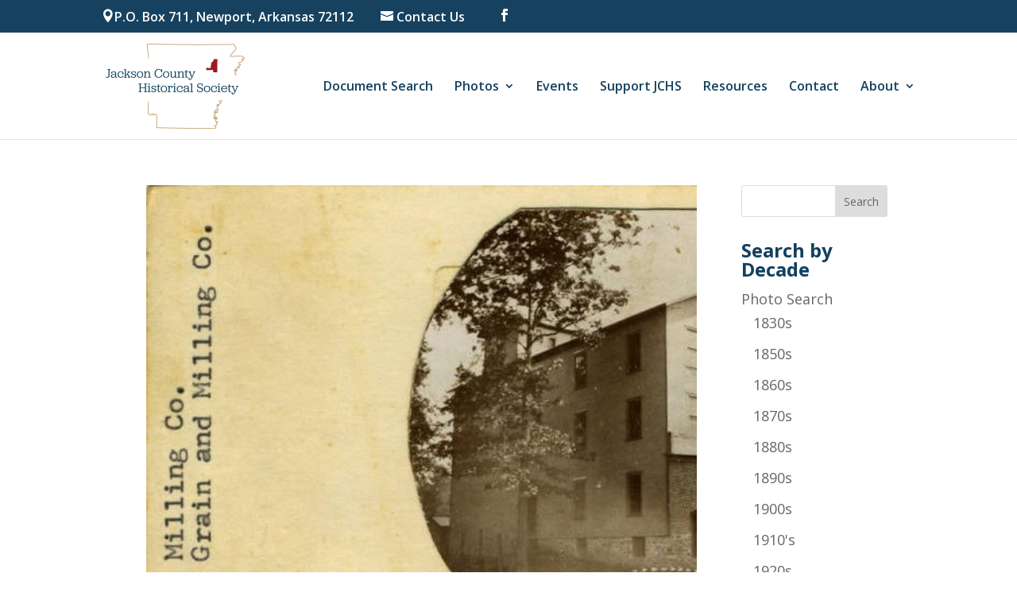

--- FILE ---
content_type: text/css
request_url: https://jacksonhistory.net/wp-content/plugins/aw-divi-image-overlay/css/style.css?ver=6.9
body_size: 50
content:
.et_pb_image_overlay {
    position: relative;
}
.et_pb_image_overlay img.overlay {
    display: block;
    position:absolute;
    top: 0;
    left: 0;
    opacity: 0;
    z-index: 1;
    transition: opacity 0.4s ease 0s;
}
.aw-show-overlay {
    opacity:1 !important;
}